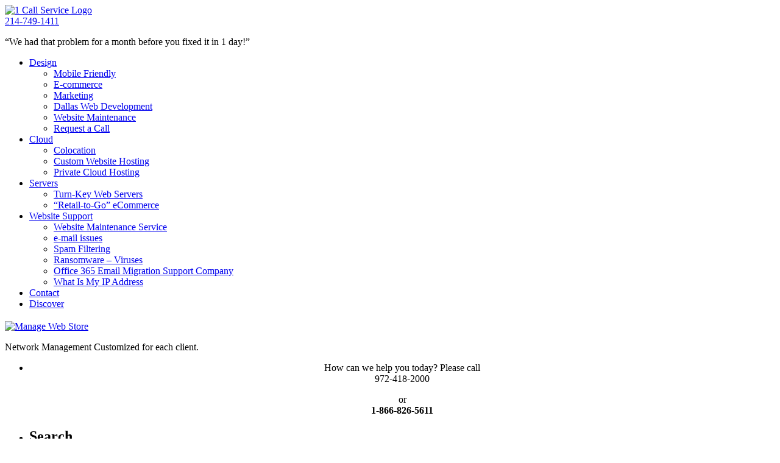

--- FILE ---
content_type: text/plain
request_url: https://www.google-analytics.com/j/collect?v=1&_v=j102&a=560626734&t=pageview&_s=1&dl=https%3A%2F%2Fwww.1callservice.com%2Fmaintenance-plans%2Fcustom-plans%2Fattachment%2Fnetwork-management-dallas&ul=en-us%40posix&dt=Professional%20Web%20Design%20Company%2C%20Specializes%20in%20providing%20you%20with%20Database%20driven%20CMS%20websites%2C%20quickly%20and%20affordably&sr=1280x720&vp=1280x720&_u=IEBAAEABAAAAACAAI~&jid=284860373&gjid=1886302595&cid=1698906000.1769904796&tid=UA-2387375-2&_gid=1393139449.1769904796&_r=1&_slc=1&z=138542397
body_size: -452
content:
2,cG-FDM4K4E2WN